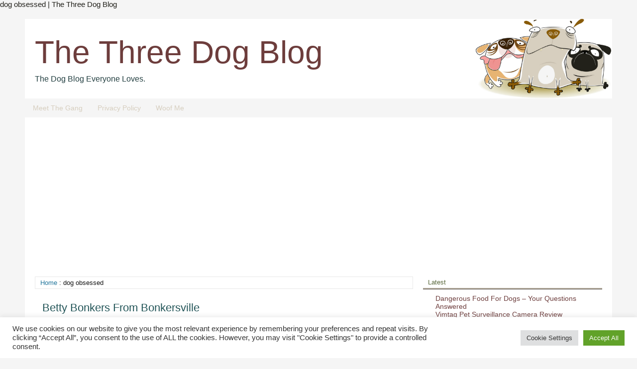

--- FILE ---
content_type: text/html; charset=utf-8
request_url: https://www.google.com/recaptcha/api2/aframe
body_size: 266
content:
<!DOCTYPE HTML><html><head><meta http-equiv="content-type" content="text/html; charset=UTF-8"></head><body><script nonce="n8o4iDgpPNjHeaU9cG3HGA">/** Anti-fraud and anti-abuse applications only. See google.com/recaptcha */ try{var clients={'sodar':'https://pagead2.googlesyndication.com/pagead/sodar?'};window.addEventListener("message",function(a){try{if(a.source===window.parent){var b=JSON.parse(a.data);var c=clients[b['id']];if(c){var d=document.createElement('img');d.src=c+b['params']+'&rc='+(localStorage.getItem("rc::a")?sessionStorage.getItem("rc::b"):"");window.document.body.appendChild(d);sessionStorage.setItem("rc::e",parseInt(sessionStorage.getItem("rc::e")||0)+1);localStorage.setItem("rc::h",'1768999575370');}}}catch(b){}});window.parent.postMessage("_grecaptcha_ready", "*");}catch(b){}</script></body></html>